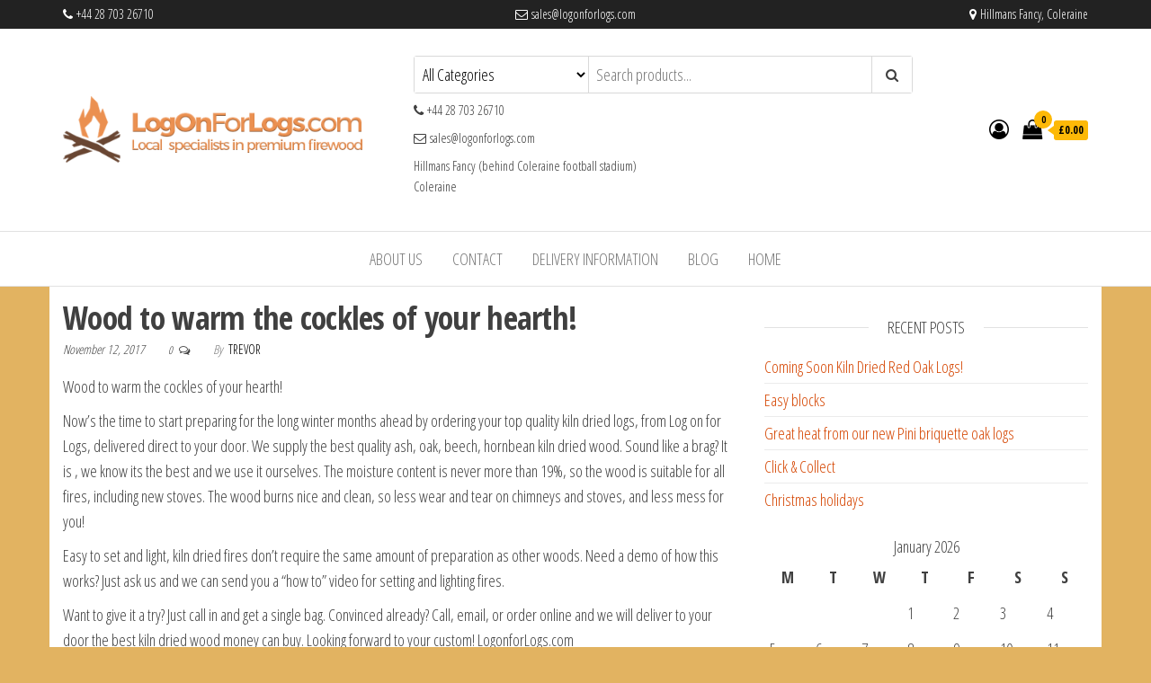

--- FILE ---
content_type: text/html; charset=UTF-8
request_url: https://logonforlogs.com/wood-warm-cockles-hearth
body_size: 12550
content:
<!DOCTYPE html>
<html lang="en-US">
    <head>
        <meta charset="UTF-8">
        <meta name="viewport" content="width=device-width, initial-scale=1">
        <link rel="profile" href="http://gmpg.org/xfn/11">
		<meta name='robots' content='index, follow, max-image-preview:large, max-snippet:-1, max-video-preview:-1' />
	<style>img:is([sizes="auto" i], [sizes^="auto," i]) { contain-intrinsic-size: 3000px 1500px }</style>
	
	<!-- This site is optimized with the Yoast SEO plugin v26.5 - https://yoast.com/wordpress/plugins/seo/ -->
	<title>Wood to warm the cockles of your hearth! - Kiln Dried Firewood</title>
	<link rel="canonical" href="https://logonforlogs.com/wood-warm-cockles-hearth" />
	<meta property="og:locale" content="en_US" />
	<meta property="og:type" content="article" />
	<meta property="og:title" content="Wood to warm the cockles of your hearth! - Kiln Dried Firewood" />
	<meta property="og:description" content="Wood to warm the cockles of your hearth! Now&#8217;s the time to start preparing for the long winter months ahead&hellip;" />
	<meta property="og:url" content="https://logonforlogs.com/wood-warm-cockles-hearth" />
	<meta property="og:site_name" content="Kiln Dried Firewood" />
	<meta property="article:publisher" content="https://www.facebook.com/logonforlogs/" />
	<meta property="article:published_time" content="2017-11-12T15:09:51+00:00" />
	<meta property="article:modified_time" content="2021-02-23T02:44:07+00:00" />
	<meta name="author" content="trevor" />
	<meta name="twitter:card" content="summary_large_image" />
	<meta name="twitter:label1" content="Written by" />
	<meta name="twitter:data1" content="trevor" />
	<meta name="twitter:label2" content="Est. reading time" />
	<meta name="twitter:data2" content="1 minute" />
	<script type="application/ld+json" class="yoast-schema-graph">{"@context":"https://schema.org","@graph":[{"@type":"Article","@id":"https://logonforlogs.com/wood-warm-cockles-hearth#article","isPartOf":{"@id":"https://logonforlogs.com/wood-warm-cockles-hearth"},"author":{"name":"trevor","@id":"https://logonforlogs.com/#/schema/person/04b30cfb8212097c1203b37bcfab01df"},"headline":"Wood to warm the cockles of your hearth!","datePublished":"2017-11-12T15:09:51+00:00","dateModified":"2021-02-23T02:44:07+00:00","mainEntityOfPage":{"@id":"https://logonforlogs.com/wood-warm-cockles-hearth"},"wordCount":205,"commentCount":0,"publisher":{"@id":"https://logonforlogs.com/#organization"},"keywords":["Ash","Beech","Hornbean","Kiln dried","Oak"],"inLanguage":"en-US","potentialAction":[{"@type":"CommentAction","name":"Comment","target":["https://logonforlogs.com/wood-warm-cockles-hearth#respond"]}]},{"@type":"WebPage","@id":"https://logonforlogs.com/wood-warm-cockles-hearth","url":"https://logonforlogs.com/wood-warm-cockles-hearth","name":"Wood to warm the cockles of your hearth! - Kiln Dried Firewood","isPartOf":{"@id":"https://logonforlogs.com/#website"},"datePublished":"2017-11-12T15:09:51+00:00","dateModified":"2021-02-23T02:44:07+00:00","breadcrumb":{"@id":"https://logonforlogs.com/wood-warm-cockles-hearth#breadcrumb"},"inLanguage":"en-US","potentialAction":[{"@type":"ReadAction","target":["https://logonforlogs.com/wood-warm-cockles-hearth"]}]},{"@type":"BreadcrumbList","@id":"https://logonforlogs.com/wood-warm-cockles-hearth#breadcrumb","itemListElement":[{"@type":"ListItem","position":1,"name":"Home","item":"https://logonforlogs.com/"},{"@type":"ListItem","position":2,"name":"Blog","item":"https://logonforlogs.com/blog"},{"@type":"ListItem","position":3,"name":"Wood to warm the cockles of your hearth!"}]},{"@type":"WebSite","@id":"https://logonforlogs.com/#website","url":"https://logonforlogs.com/","name":"logonforlogs.com","description":"Kiln Dried Logs Coleraine Ballymoney Portstewart Northern Ireland","publisher":{"@id":"https://logonforlogs.com/#organization"},"potentialAction":[{"@type":"SearchAction","target":{"@type":"EntryPoint","urlTemplate":"https://logonforlogs.com/?s={search_term_string}"},"query-input":{"@type":"PropertyValueSpecification","valueRequired":true,"valueName":"search_term_string"}}],"inLanguage":"en-US"},{"@type":"Organization","@id":"https://logonforlogs.com/#organization","name":"Kiln Dried Firewood log on for logs","url":"https://logonforlogs.com/","logo":{"@type":"ImageObject","inLanguage":"en-US","@id":"https://logonforlogs.com/#/schema/logo/image/","url":"https://logonforlogs.com/wp-content/uploads/2017/04/logonforlogs.png","contentUrl":"https://logonforlogs.com/wp-content/uploads/2017/04/logonforlogs.png","width":429,"height":93,"caption":"Kiln Dried Firewood log on for logs"},"image":{"@id":"https://logonforlogs.com/#/schema/logo/image/"},"sameAs":["https://www.facebook.com/logonforlogs/"]},{"@type":"Person","@id":"https://logonforlogs.com/#/schema/person/04b30cfb8212097c1203b37bcfab01df","name":"trevor","image":{"@type":"ImageObject","inLanguage":"en-US","@id":"https://logonforlogs.com/#/schema/person/image/","url":"https://secure.gravatar.com/avatar/9c08705259f50f3966bac10371167b9d197894072c8ac6952f79e46c52bd3513?s=96&d=mm&r=g","contentUrl":"https://secure.gravatar.com/avatar/9c08705259f50f3966bac10371167b9d197894072c8ac6952f79e46c52bd3513?s=96&d=mm&r=g","caption":"trevor"},"url":"https://logonforlogs.com/author/trevor"}]}</script>
	<!-- / Yoast SEO plugin. -->


<link rel='dns-prefetch' href='//fonts.googleapis.com' />
<link href='https://fonts.gstatic.com' crossorigin rel='preconnect' />
<link rel="alternate" type="application/rss+xml" title="Kiln Dried Firewood &raquo; Feed" href="https://logonforlogs.com/feed" />
<link rel="alternate" type="application/rss+xml" title="Kiln Dried Firewood &raquo; Comments Feed" href="https://logonforlogs.com/comments/feed" />
<link rel="alternate" type="application/rss+xml" title="Kiln Dried Firewood &raquo; Wood to warm the cockles of your hearth! Comments Feed" href="https://logonforlogs.com/wood-warm-cockles-hearth/feed" />
<script type="text/javascript">
/* <![CDATA[ */
window._wpemojiSettings = {"baseUrl":"https:\/\/s.w.org\/images\/core\/emoji\/16.0.1\/72x72\/","ext":".png","svgUrl":"https:\/\/s.w.org\/images\/core\/emoji\/16.0.1\/svg\/","svgExt":".svg","source":{"concatemoji":"https:\/\/logonforlogs.com\/wp-includes\/js\/wp-emoji-release.min.js?ver=6.8.3"}};
/*! This file is auto-generated */
!function(s,n){var o,i,e;function c(e){try{var t={supportTests:e,timestamp:(new Date).valueOf()};sessionStorage.setItem(o,JSON.stringify(t))}catch(e){}}function p(e,t,n){e.clearRect(0,0,e.canvas.width,e.canvas.height),e.fillText(t,0,0);var t=new Uint32Array(e.getImageData(0,0,e.canvas.width,e.canvas.height).data),a=(e.clearRect(0,0,e.canvas.width,e.canvas.height),e.fillText(n,0,0),new Uint32Array(e.getImageData(0,0,e.canvas.width,e.canvas.height).data));return t.every(function(e,t){return e===a[t]})}function u(e,t){e.clearRect(0,0,e.canvas.width,e.canvas.height),e.fillText(t,0,0);for(var n=e.getImageData(16,16,1,1),a=0;a<n.data.length;a++)if(0!==n.data[a])return!1;return!0}function f(e,t,n,a){switch(t){case"flag":return n(e,"\ud83c\udff3\ufe0f\u200d\u26a7\ufe0f","\ud83c\udff3\ufe0f\u200b\u26a7\ufe0f")?!1:!n(e,"\ud83c\udde8\ud83c\uddf6","\ud83c\udde8\u200b\ud83c\uddf6")&&!n(e,"\ud83c\udff4\udb40\udc67\udb40\udc62\udb40\udc65\udb40\udc6e\udb40\udc67\udb40\udc7f","\ud83c\udff4\u200b\udb40\udc67\u200b\udb40\udc62\u200b\udb40\udc65\u200b\udb40\udc6e\u200b\udb40\udc67\u200b\udb40\udc7f");case"emoji":return!a(e,"\ud83e\udedf")}return!1}function g(e,t,n,a){var r="undefined"!=typeof WorkerGlobalScope&&self instanceof WorkerGlobalScope?new OffscreenCanvas(300,150):s.createElement("canvas"),o=r.getContext("2d",{willReadFrequently:!0}),i=(o.textBaseline="top",o.font="600 32px Arial",{});return e.forEach(function(e){i[e]=t(o,e,n,a)}),i}function t(e){var t=s.createElement("script");t.src=e,t.defer=!0,s.head.appendChild(t)}"undefined"!=typeof Promise&&(o="wpEmojiSettingsSupports",i=["flag","emoji"],n.supports={everything:!0,everythingExceptFlag:!0},e=new Promise(function(e){s.addEventListener("DOMContentLoaded",e,{once:!0})}),new Promise(function(t){var n=function(){try{var e=JSON.parse(sessionStorage.getItem(o));if("object"==typeof e&&"number"==typeof e.timestamp&&(new Date).valueOf()<e.timestamp+604800&&"object"==typeof e.supportTests)return e.supportTests}catch(e){}return null}();if(!n){if("undefined"!=typeof Worker&&"undefined"!=typeof OffscreenCanvas&&"undefined"!=typeof URL&&URL.createObjectURL&&"undefined"!=typeof Blob)try{var e="postMessage("+g.toString()+"("+[JSON.stringify(i),f.toString(),p.toString(),u.toString()].join(",")+"));",a=new Blob([e],{type:"text/javascript"}),r=new Worker(URL.createObjectURL(a),{name:"wpTestEmojiSupports"});return void(r.onmessage=function(e){c(n=e.data),r.terminate(),t(n)})}catch(e){}c(n=g(i,f,p,u))}t(n)}).then(function(e){for(var t in e)n.supports[t]=e[t],n.supports.everything=n.supports.everything&&n.supports[t],"flag"!==t&&(n.supports.everythingExceptFlag=n.supports.everythingExceptFlag&&n.supports[t]);n.supports.everythingExceptFlag=n.supports.everythingExceptFlag&&!n.supports.flag,n.DOMReady=!1,n.readyCallback=function(){n.DOMReady=!0}}).then(function(){return e}).then(function(){var e;n.supports.everything||(n.readyCallback(),(e=n.source||{}).concatemoji?t(e.concatemoji):e.wpemoji&&e.twemoji&&(t(e.twemoji),t(e.wpemoji)))}))}((window,document),window._wpemojiSettings);
/* ]]> */
</script>
<style id='wp-emoji-styles-inline-css' type='text/css'>

	img.wp-smiley, img.emoji {
		display: inline !important;
		border: none !important;
		box-shadow: none !important;
		height: 1em !important;
		width: 1em !important;
		margin: 0 0.07em !important;
		vertical-align: -0.1em !important;
		background: none !important;
		padding: 0 !important;
	}
</style>
<link rel='stylesheet' id='wp-block-library-css' href='https://logonforlogs.com/wp-includes/css/dist/block-library/style.min.css?ver=6.8.3' type='text/css' media='all' />
<style id='classic-theme-styles-inline-css' type='text/css'>
/*! This file is auto-generated */
.wp-block-button__link{color:#fff;background-color:#32373c;border-radius:9999px;box-shadow:none;text-decoration:none;padding:calc(.667em + 2px) calc(1.333em + 2px);font-size:1.125em}.wp-block-file__button{background:#32373c;color:#fff;text-decoration:none}
</style>
<style id='global-styles-inline-css' type='text/css'>
:root{--wp--preset--aspect-ratio--square: 1;--wp--preset--aspect-ratio--4-3: 4/3;--wp--preset--aspect-ratio--3-4: 3/4;--wp--preset--aspect-ratio--3-2: 3/2;--wp--preset--aspect-ratio--2-3: 2/3;--wp--preset--aspect-ratio--16-9: 16/9;--wp--preset--aspect-ratio--9-16: 9/16;--wp--preset--color--black: #000000;--wp--preset--color--cyan-bluish-gray: #abb8c3;--wp--preset--color--white: #ffffff;--wp--preset--color--pale-pink: #f78da7;--wp--preset--color--vivid-red: #cf2e2e;--wp--preset--color--luminous-vivid-orange: #ff6900;--wp--preset--color--luminous-vivid-amber: #fcb900;--wp--preset--color--light-green-cyan: #7bdcb5;--wp--preset--color--vivid-green-cyan: #00d084;--wp--preset--color--pale-cyan-blue: #8ed1fc;--wp--preset--color--vivid-cyan-blue: #0693e3;--wp--preset--color--vivid-purple: #9b51e0;--wp--preset--gradient--vivid-cyan-blue-to-vivid-purple: linear-gradient(135deg,rgba(6,147,227,1) 0%,rgb(155,81,224) 100%);--wp--preset--gradient--light-green-cyan-to-vivid-green-cyan: linear-gradient(135deg,rgb(122,220,180) 0%,rgb(0,208,130) 100%);--wp--preset--gradient--luminous-vivid-amber-to-luminous-vivid-orange: linear-gradient(135deg,rgba(252,185,0,1) 0%,rgba(255,105,0,1) 100%);--wp--preset--gradient--luminous-vivid-orange-to-vivid-red: linear-gradient(135deg,rgba(255,105,0,1) 0%,rgb(207,46,46) 100%);--wp--preset--gradient--very-light-gray-to-cyan-bluish-gray: linear-gradient(135deg,rgb(238,238,238) 0%,rgb(169,184,195) 100%);--wp--preset--gradient--cool-to-warm-spectrum: linear-gradient(135deg,rgb(74,234,220) 0%,rgb(151,120,209) 20%,rgb(207,42,186) 40%,rgb(238,44,130) 60%,rgb(251,105,98) 80%,rgb(254,248,76) 100%);--wp--preset--gradient--blush-light-purple: linear-gradient(135deg,rgb(255,206,236) 0%,rgb(152,150,240) 100%);--wp--preset--gradient--blush-bordeaux: linear-gradient(135deg,rgb(254,205,165) 0%,rgb(254,45,45) 50%,rgb(107,0,62) 100%);--wp--preset--gradient--luminous-dusk: linear-gradient(135deg,rgb(255,203,112) 0%,rgb(199,81,192) 50%,rgb(65,88,208) 100%);--wp--preset--gradient--pale-ocean: linear-gradient(135deg,rgb(255,245,203) 0%,rgb(182,227,212) 50%,rgb(51,167,181) 100%);--wp--preset--gradient--electric-grass: linear-gradient(135deg,rgb(202,248,128) 0%,rgb(113,206,126) 100%);--wp--preset--gradient--midnight: linear-gradient(135deg,rgb(2,3,129) 0%,rgb(40,116,252) 100%);--wp--preset--font-size--small: 13px;--wp--preset--font-size--medium: 20px;--wp--preset--font-size--large: 36px;--wp--preset--font-size--x-large: 42px;--wp--preset--spacing--20: 0.44rem;--wp--preset--spacing--30: 0.67rem;--wp--preset--spacing--40: 1rem;--wp--preset--spacing--50: 1.5rem;--wp--preset--spacing--60: 2.25rem;--wp--preset--spacing--70: 3.38rem;--wp--preset--spacing--80: 5.06rem;--wp--preset--shadow--natural: 6px 6px 9px rgba(0, 0, 0, 0.2);--wp--preset--shadow--deep: 12px 12px 50px rgba(0, 0, 0, 0.4);--wp--preset--shadow--sharp: 6px 6px 0px rgba(0, 0, 0, 0.2);--wp--preset--shadow--outlined: 6px 6px 0px -3px rgba(255, 255, 255, 1), 6px 6px rgba(0, 0, 0, 1);--wp--preset--shadow--crisp: 6px 6px 0px rgba(0, 0, 0, 1);}:where(.is-layout-flex){gap: 0.5em;}:where(.is-layout-grid){gap: 0.5em;}body .is-layout-flex{display: flex;}.is-layout-flex{flex-wrap: wrap;align-items: center;}.is-layout-flex > :is(*, div){margin: 0;}body .is-layout-grid{display: grid;}.is-layout-grid > :is(*, div){margin: 0;}:where(.wp-block-columns.is-layout-flex){gap: 2em;}:where(.wp-block-columns.is-layout-grid){gap: 2em;}:where(.wp-block-post-template.is-layout-flex){gap: 1.25em;}:where(.wp-block-post-template.is-layout-grid){gap: 1.25em;}.has-black-color{color: var(--wp--preset--color--black) !important;}.has-cyan-bluish-gray-color{color: var(--wp--preset--color--cyan-bluish-gray) !important;}.has-white-color{color: var(--wp--preset--color--white) !important;}.has-pale-pink-color{color: var(--wp--preset--color--pale-pink) !important;}.has-vivid-red-color{color: var(--wp--preset--color--vivid-red) !important;}.has-luminous-vivid-orange-color{color: var(--wp--preset--color--luminous-vivid-orange) !important;}.has-luminous-vivid-amber-color{color: var(--wp--preset--color--luminous-vivid-amber) !important;}.has-light-green-cyan-color{color: var(--wp--preset--color--light-green-cyan) !important;}.has-vivid-green-cyan-color{color: var(--wp--preset--color--vivid-green-cyan) !important;}.has-pale-cyan-blue-color{color: var(--wp--preset--color--pale-cyan-blue) !important;}.has-vivid-cyan-blue-color{color: var(--wp--preset--color--vivid-cyan-blue) !important;}.has-vivid-purple-color{color: var(--wp--preset--color--vivid-purple) !important;}.has-black-background-color{background-color: var(--wp--preset--color--black) !important;}.has-cyan-bluish-gray-background-color{background-color: var(--wp--preset--color--cyan-bluish-gray) !important;}.has-white-background-color{background-color: var(--wp--preset--color--white) !important;}.has-pale-pink-background-color{background-color: var(--wp--preset--color--pale-pink) !important;}.has-vivid-red-background-color{background-color: var(--wp--preset--color--vivid-red) !important;}.has-luminous-vivid-orange-background-color{background-color: var(--wp--preset--color--luminous-vivid-orange) !important;}.has-luminous-vivid-amber-background-color{background-color: var(--wp--preset--color--luminous-vivid-amber) !important;}.has-light-green-cyan-background-color{background-color: var(--wp--preset--color--light-green-cyan) !important;}.has-vivid-green-cyan-background-color{background-color: var(--wp--preset--color--vivid-green-cyan) !important;}.has-pale-cyan-blue-background-color{background-color: var(--wp--preset--color--pale-cyan-blue) !important;}.has-vivid-cyan-blue-background-color{background-color: var(--wp--preset--color--vivid-cyan-blue) !important;}.has-vivid-purple-background-color{background-color: var(--wp--preset--color--vivid-purple) !important;}.has-black-border-color{border-color: var(--wp--preset--color--black) !important;}.has-cyan-bluish-gray-border-color{border-color: var(--wp--preset--color--cyan-bluish-gray) !important;}.has-white-border-color{border-color: var(--wp--preset--color--white) !important;}.has-pale-pink-border-color{border-color: var(--wp--preset--color--pale-pink) !important;}.has-vivid-red-border-color{border-color: var(--wp--preset--color--vivid-red) !important;}.has-luminous-vivid-orange-border-color{border-color: var(--wp--preset--color--luminous-vivid-orange) !important;}.has-luminous-vivid-amber-border-color{border-color: var(--wp--preset--color--luminous-vivid-amber) !important;}.has-light-green-cyan-border-color{border-color: var(--wp--preset--color--light-green-cyan) !important;}.has-vivid-green-cyan-border-color{border-color: var(--wp--preset--color--vivid-green-cyan) !important;}.has-pale-cyan-blue-border-color{border-color: var(--wp--preset--color--pale-cyan-blue) !important;}.has-vivid-cyan-blue-border-color{border-color: var(--wp--preset--color--vivid-cyan-blue) !important;}.has-vivid-purple-border-color{border-color: var(--wp--preset--color--vivid-purple) !important;}.has-vivid-cyan-blue-to-vivid-purple-gradient-background{background: var(--wp--preset--gradient--vivid-cyan-blue-to-vivid-purple) !important;}.has-light-green-cyan-to-vivid-green-cyan-gradient-background{background: var(--wp--preset--gradient--light-green-cyan-to-vivid-green-cyan) !important;}.has-luminous-vivid-amber-to-luminous-vivid-orange-gradient-background{background: var(--wp--preset--gradient--luminous-vivid-amber-to-luminous-vivid-orange) !important;}.has-luminous-vivid-orange-to-vivid-red-gradient-background{background: var(--wp--preset--gradient--luminous-vivid-orange-to-vivid-red) !important;}.has-very-light-gray-to-cyan-bluish-gray-gradient-background{background: var(--wp--preset--gradient--very-light-gray-to-cyan-bluish-gray) !important;}.has-cool-to-warm-spectrum-gradient-background{background: var(--wp--preset--gradient--cool-to-warm-spectrum) !important;}.has-blush-light-purple-gradient-background{background: var(--wp--preset--gradient--blush-light-purple) !important;}.has-blush-bordeaux-gradient-background{background: var(--wp--preset--gradient--blush-bordeaux) !important;}.has-luminous-dusk-gradient-background{background: var(--wp--preset--gradient--luminous-dusk) !important;}.has-pale-ocean-gradient-background{background: var(--wp--preset--gradient--pale-ocean) !important;}.has-electric-grass-gradient-background{background: var(--wp--preset--gradient--electric-grass) !important;}.has-midnight-gradient-background{background: var(--wp--preset--gradient--midnight) !important;}.has-small-font-size{font-size: var(--wp--preset--font-size--small) !important;}.has-medium-font-size{font-size: var(--wp--preset--font-size--medium) !important;}.has-large-font-size{font-size: var(--wp--preset--font-size--large) !important;}.has-x-large-font-size{font-size: var(--wp--preset--font-size--x-large) !important;}
:where(.wp-block-post-template.is-layout-flex){gap: 1.25em;}:where(.wp-block-post-template.is-layout-grid){gap: 1.25em;}
:where(.wp-block-columns.is-layout-flex){gap: 2em;}:where(.wp-block-columns.is-layout-grid){gap: 2em;}
:root :where(.wp-block-pullquote){font-size: 1.5em;line-height: 1.6;}
</style>
<link rel='stylesheet' id='contact-form-7-css' href='https://logonforlogs.com/wp-content/plugins/contact-form-7/includes/css/styles.css?ver=6.1.4' type='text/css' media='all' />
<link rel='stylesheet' id='envo-extra-css' href='https://logonforlogs.com/wp-content/plugins/envo-extra/css/style.css?ver=1.9.13' type='text/css' media='all' />
<link rel='stylesheet' id='woocommerce-layout-css' href='https://logonforlogs.com/wp-content/plugins/woocommerce/assets/css/woocommerce-layout.css?ver=10.4.3' type='text/css' media='all' />
<link rel='stylesheet' id='woocommerce-smallscreen-css' href='https://logonforlogs.com/wp-content/plugins/woocommerce/assets/css/woocommerce-smallscreen.css?ver=10.4.3' type='text/css' media='only screen and (max-width: 768px)' />
<link rel='stylesheet' id='woocommerce-general-css' href='https://logonforlogs.com/wp-content/plugins/woocommerce/assets/css/woocommerce.css?ver=10.4.3' type='text/css' media='all' />
<style id='woocommerce-inline-inline-css' type='text/css'>
.woocommerce form .form-row .required { visibility: visible; }
</style>
<link rel='stylesheet' id='envo-ecommerce-fonts-css' href='https://fonts.googleapis.com/css?family=Open+Sans+Condensed%3A300%2C500%2C700&#038;subset=cyrillic%2Ccyrillic-ext%2Cgreek%2Cgreek-ext%2Clatin-ext%2Cvietnamese' type='text/css' media='all' />
<link rel='stylesheet' id='bootstrap-css' href='https://logonforlogs.com/wp-content/themes/envo-ecommerce/css/bootstrap.css?ver=3.3.7' type='text/css' media='all' />
<link rel='stylesheet' id='mmenu-light-css' href='https://logonforlogs.com/wp-content/themes/envo-ecommerce/css/mmenu-light.css?ver=1.2.1' type='text/css' media='all' />
<link rel='stylesheet' id='envo-ecommerce-stylesheet-css' href='https://logonforlogs.com/wp-content/themes/envo-ecommerce/style.css?ver=1.2.1' type='text/css' media='all' />
<link rel='stylesheet' id='font-awesome-css' href='https://logonforlogs.com/wp-content/plugins/elementor/assets/lib/font-awesome/css/font-awesome.min.css?ver=4.7.0' type='text/css' media='all' />
<script type="text/javascript" src="https://logonforlogs.com/wp-includes/js/jquery/jquery.min.js?ver=3.7.1" id="jquery-core-js"></script>
<script type="text/javascript" src="https://logonforlogs.com/wp-includes/js/jquery/jquery-migrate.min.js?ver=3.4.1" id="jquery-migrate-js"></script>
<script type="text/javascript" src="https://logonforlogs.com/wp-content/plugins/woocommerce/assets/js/jquery-blockui/jquery.blockUI.min.js?ver=2.7.0-wc.10.4.3" id="wc-jquery-blockui-js" defer="defer" data-wp-strategy="defer"></script>
<script type="text/javascript" id="wc-add-to-cart-js-extra">
/* <![CDATA[ */
var wc_add_to_cart_params = {"ajax_url":"\/wp-admin\/admin-ajax.php","wc_ajax_url":"\/?wc-ajax=%%endpoint%%","i18n_view_cart":"View cart","cart_url":"https:\/\/logonforlogs.com\/cart-2","is_cart":"","cart_redirect_after_add":"no"};
/* ]]> */
</script>
<script type="text/javascript" src="https://logonforlogs.com/wp-content/plugins/woocommerce/assets/js/frontend/add-to-cart.min.js?ver=10.4.3" id="wc-add-to-cart-js" defer="defer" data-wp-strategy="defer"></script>
<script type="text/javascript" src="https://logonforlogs.com/wp-content/plugins/woocommerce/assets/js/js-cookie/js.cookie.min.js?ver=2.1.4-wc.10.4.3" id="wc-js-cookie-js" defer="defer" data-wp-strategy="defer"></script>
<script type="text/javascript" id="woocommerce-js-extra">
/* <![CDATA[ */
var woocommerce_params = {"ajax_url":"\/wp-admin\/admin-ajax.php","wc_ajax_url":"\/?wc-ajax=%%endpoint%%","i18n_password_show":"Show password","i18n_password_hide":"Hide password"};
/* ]]> */
</script>
<script type="text/javascript" src="https://logonforlogs.com/wp-content/plugins/woocommerce/assets/js/frontend/woocommerce.min.js?ver=10.4.3" id="woocommerce-js" defer="defer" data-wp-strategy="defer"></script>
<script type="text/javascript" id="WCPAY_ASSETS-js-extra">
/* <![CDATA[ */
var wcpayAssets = {"url":"https:\/\/logonforlogs.com\/wp-content\/plugins\/woocommerce-payments\/dist\/"};
/* ]]> */
</script>
<script type="text/javascript" id="wc-cart-fragments-js-extra">
/* <![CDATA[ */
var wc_cart_fragments_params = {"ajax_url":"\/wp-admin\/admin-ajax.php","wc_ajax_url":"\/?wc-ajax=%%endpoint%%","cart_hash_key":"wc_cart_hash_b5bfdb8182c1b80432b813c7cd5ae415","fragment_name":"wc_fragments_b5bfdb8182c1b80432b813c7cd5ae415","request_timeout":"5000"};
/* ]]> */
</script>
<script type="text/javascript" src="https://logonforlogs.com/wp-content/plugins/woocommerce/assets/js/frontend/cart-fragments.min.js?ver=10.4.3" id="wc-cart-fragments-js" defer="defer" data-wp-strategy="defer"></script>
<link rel="https://api.w.org/" href="https://logonforlogs.com/wp-json/" /><link rel="alternate" title="JSON" type="application/json" href="https://logonforlogs.com/wp-json/wp/v2/posts/202" /><link rel="EditURI" type="application/rsd+xml" title="RSD" href="https://logonforlogs.com/xmlrpc.php?rsd" />
<meta name="generator" content="WordPress 6.8.3" />
<meta name="generator" content="WooCommerce 10.4.3" />
<link rel='shortlink' href='https://logonforlogs.com/?p=202' />
<link rel="alternate" title="oEmbed (JSON)" type="application/json+oembed" href="https://logonforlogs.com/wp-json/oembed/1.0/embed?url=https%3A%2F%2Flogonforlogs.com%2Fwood-warm-cockles-hearth" />
<link rel="alternate" title="oEmbed (XML)" type="text/xml+oembed" href="https://logonforlogs.com/wp-json/oembed/1.0/embed?url=https%3A%2F%2Flogonforlogs.com%2Fwood-warm-cockles-hearth&#038;format=xml" />
<link rel="pingback" href="https://logonforlogs.com/xmlrpc.php">
	<noscript><style>.woocommerce-product-gallery{ opacity: 1 !important; }</style></noscript>
	<meta name="generator" content="Elementor 3.33.4; features: additional_custom_breakpoints; settings: css_print_method-external, google_font-enabled, font_display-auto">
			<style>
				.e-con.e-parent:nth-of-type(n+4):not(.e-lazyloaded):not(.e-no-lazyload),
				.e-con.e-parent:nth-of-type(n+4):not(.e-lazyloaded):not(.e-no-lazyload) * {
					background-image: none !important;
				}
				@media screen and (max-height: 1024px) {
					.e-con.e-parent:nth-of-type(n+3):not(.e-lazyloaded):not(.e-no-lazyload),
					.e-con.e-parent:nth-of-type(n+3):not(.e-lazyloaded):not(.e-no-lazyload) * {
						background-image: none !important;
					}
				}
				@media screen and (max-height: 640px) {
					.e-con.e-parent:nth-of-type(n+2):not(.e-lazyloaded):not(.e-no-lazyload),
					.e-con.e-parent:nth-of-type(n+2):not(.e-lazyloaded):not(.e-no-lazyload) * {
						background-image: none !important;
					}
				}
			</style>
			            <style type="text/css" id="envo-ecommerce-header-css">
            	
                                .site-title,
                    .site-description {
                        position: absolute;
                        clip: rect(1px, 1px, 1px, 1px);
                    }
            	
            </style>
            <style type="text/css" id="custom-background-css">
body.custom-background { background-color: #e2b361; }
</style>
	<link rel="icon" href="https://logonforlogs.com/wp-content/uploads/2017/03/icon_flame.png" sizes="32x32" />
<link rel="icon" href="https://logonforlogs.com/wp-content/uploads/2017/03/icon_flame.png" sizes="192x192" />
<link rel="apple-touch-icon" href="https://logonforlogs.com/wp-content/uploads/2017/03/icon_flame.png" />
<meta name="msapplication-TileImage" content="https://logonforlogs.com/wp-content/uploads/2017/03/icon_flame.png" />
		<style type="text/css" id="wp-custom-css">
			a, a:active, a:hover, a:focus {
    text-decoration: none;
    color: #d54500;
}
.btn-default, input[type="submit"], input#submit, button, a.comment-reply-link, .woocommerce #respond input#submit, .woocommerce a.button, .woocommerce button.button, .woocommerce input.button, .woocommerce #respond input#submit.alt, .woocommerce a.button.alt, .woocommerce button.button.alt, .woocommerce input.button.alt {
	color: #d54500;
}
.woocommerce #respond input#submit:hover, .woocommerce a.button:hover, .woocommerce button.button:hover, .woocommerce input.button:hover, .woocommerce #respond input#submit.alt:hover, .woocommerce a.button.alt:hover, .woocommerce button.button.alt:hover, .woocommerce input.button.alt:hover {
    background-color: #7e7e7e1a;
    color: #d54500;
}		</style>
		<style id="kirki-inline-styles"></style>    </head>
    <body id="blog" class="wp-singular post-template-default single single-post postid-202 single-format-standard custom-background wp-custom-logo wp-theme-envo-ecommerce theme-envo-ecommerce header-busnav woo-on woocommerce-no-js elementor-default elementor-kit-565">
		        <div class="page-wrap">
			    <div class="top-bar-section container-fluid">
        <div class="container">
            <div class="row">
                <div id="custom_html-3" class="widget_text widget widget_custom_html col-sm-4"><div class="textwidget custom-html-widget"><p><i class="fa fa-phone" aria-hidden="true"></i>&nbsp;+44 28 703 26710</p></div></div><div id="custom_html-4" class="widget_text widget widget_custom_html col-sm-4"><div class="textwidget custom-html-widget"><p><i class="fa fa-envelope-o" aria-hidden="true"></i>&nbsp;sales@logonforlogs.com</p></div></div><div id="custom_html-5" class="widget_text widget widget_custom_html col-sm-4"><div class="textwidget custom-html-widget"><i class="fa fa-map-marker" aria-hidden="true"></i>&nbsp;Hillmans Fancy, Coleraine</div></div>            </div>
        </div>
    </div>
<div class="site-header container-fluid">
    <div class="container" >
        <div class="heading-row row" >
            <div class="site-heading col-md-4 col-xs-12" >
                <div class="site-branding-logo">
                    <a href="https://logonforlogs.com/" class="custom-logo-link" rel="home"><img width="429" height="93" src="https://logonforlogs.com/wp-content/uploads/2017/04/logonforlogs.png" class="custom-logo" alt="Kiln Dried Firewood" decoding="async" srcset="https://logonforlogs.com/wp-content/uploads/2017/04/logonforlogs.png 429w, https://logonforlogs.com/wp-content/uploads/2017/04/logonforlogs-416x90.png 416w, https://logonforlogs.com/wp-content/uploads/2017/04/logonforlogs-300x65.png 300w" sizes="(max-width: 429px) 100vw, 429px" /></a>                </div>
                <div class="site-branding-text">
                                            <p class="site-title"><a href="https://logonforlogs.com/" rel="home">Kiln Dried Firewood</a></p>
                    
                                            <p class="site-description">
                            Kiln Dried Logs Coleraine Ballymoney Portstewart Northern Ireland                        </p>
                                    </div><!-- .site-branding-text -->
            </div>
                        <div class="search-heading col-md-6 col-xs-12">
                                    <div class="header-search-form">
                        <form role="search" method="get" action="https://logonforlogs.com/">
                            <select class="header-search-select" name="product_cat">
                                <option value="">All Categories</option> 
                                <option value="uncategorized">Uncategorized (4)</option><option value="cardboard-boxes">Cardboard Boxes (0)</option><option value="log-shop">Log Shop (1)</option><option value="firewood">Firewood (14)</option><option value="bags-of-logs">Bags of Logs (1)</option>                            </select>
                            <input type="hidden" name="post_type" value="product" />
                            <input class="header-search-input" name="s" type="text" placeholder="Search products..."/>
                            <button class="header-search-button" type="submit"><i class="fa fa-search" aria-hidden="true"></i></button>
                        </form>
                    </div>
                                                    <div class="site-heading-sidebar" >
                        <div id="text-2" class="widget widget_text">			<div class="textwidget"><p><i class="fa fa-phone" aria-hidden="true"></i> +44 28 703 26710</p>
</div>
		</div><div id="text-3" class="widget widget_text">			<div class="textwidget"><p><i class="fa fa-envelope-o" aria-hidden="true"></i> sales@logonforlogs.com</p>
</div>
		</div><div id="text-4" class="widget widget_text">			<div class="textwidget"><p>Hillmans Fancy (behind Coleraine football stadium)<br />
Coleraine</p>
</div>
		</div>                    </div>
                            </div>
                    <div class="header-right col-md-2 hidden-xs" >
                        <div class="header-cart">
                <div class="header-cart-block">
                    <div class="header-cart-inner">
                        	
        <a class="cart-contents" href="https://logonforlogs.com/cart-2" title="View your shopping cart">
            <i class="fa fa-shopping-bag"><span class="count">0</span></i>
            <div class="amount-cart">&pound;0.00</div> 
        </a>
                                <ul class="site-header-cart menu list-unstyled text-center">
                            <li>
                                <div class="widget woocommerce widget_shopping_cart"><div class="widget_shopping_cart_content"></div></div>                            </li>
                        </ul>
                    </div>
                </div>
            </div>
                                    <div class="header-my-account">
                <div class="header-login"> 
                    <a href="https://logonforlogs.com/my-account" title="My Account">
                        <i class="fa fa-user-circle-o"></i>
                    </a>
                </div>
            </div>
                    </div>	
                </div>
    </div>
</div>
 
<div class="main-menu">
    <nav id="site-navigation" class="navbar navbar-default">     
        <div class="container">   
            <div class="navbar-header">
                                    <span class="navbar-brand brand-absolute visible-xs">Menu</span>
                                            <div class="mobile-cart visible-xs" >
                                        <div class="header-cart">
                <div class="header-cart-block">
                    <div class="header-cart-inner">
                        	
        <a class="cart-contents" href="https://logonforlogs.com/cart-2" title="View your shopping cart">
            <i class="fa fa-shopping-bag"><span class="count">0</span></i>
            <div class="amount-cart">&pound;0.00</div> 
        </a>
                                <ul class="site-header-cart menu list-unstyled text-center">
                            <li>
                                <div class="widget woocommerce widget_shopping_cart"><div class="widget_shopping_cart_content"></div></div>                            </li>
                        </ul>
                    </div>
                </div>
            </div>
                                    </div>	
                                                                <div class="mobile-account visible-xs" >
                                        <div class="header-my-account">
                <div class="header-login"> 
                    <a href="https://logonforlogs.com/my-account" title="My Account">
                        <i class="fa fa-user-circle-o"></i>
                    </a>
                </div>
            </div>
                                    </div>
                                        <div id="main-menu-panel" class="open-panel" data-panel="main-menu-panel">
                        <span></span>
                        <span></span>
                        <span></span>
                    </div>
                            </div>
            <div id="my-menu" class="menu-container"><ul id="menu-main-menu" class="nav navbar-nav navbar-center"><li itemscope="itemscope" itemtype="https://www.schema.org/SiteNavigationElement" id="menu-item-558" class="menu-item menu-item-type-post_type menu-item-object-page menu-item-558 nav-item"><a title="About Us" href="https://logonforlogs.com/about-us" class="nav-link">About Us</a></li>
<li itemscope="itemscope" itemtype="https://www.schema.org/SiteNavigationElement" id="menu-item-559" class="menu-item menu-item-type-post_type menu-item-object-page menu-item-559 nav-item"><a title="Contact" href="https://logonforlogs.com/contact" class="nav-link">Contact</a></li>
<li itemscope="itemscope" itemtype="https://www.schema.org/SiteNavigationElement" id="menu-item-2315" class="menu-item menu-item-type-post_type menu-item-object-page menu-item-2315 nav-item"><a title="Delivery Information" href="https://logonforlogs.com/delivery-info" class="nav-link">Delivery Information</a></li>
<li itemscope="itemscope" itemtype="https://www.schema.org/SiteNavigationElement" id="menu-item-556" class="menu-item menu-item-type-post_type menu-item-object-page current_page_parent menu-item-556 nav-item"><a title="Blog" href="https://logonforlogs.com/blog" class="nav-link">Blog</a></li>
<li itemscope="itemscope" itemtype="https://www.schema.org/SiteNavigationElement" id="menu-item-2300" class="menu-item menu-item-type-post_type menu-item-object-page menu-item-home menu-item-2300 nav-item"><a title="Home" href="https://logonforlogs.com/" class="nav-link">Home</a></li>
</ul></div>        </div>
            </nav> 
</div>

<div class="container main-container" role="main">
	<div class="page-area">
		
<!-- start content container -->
<!-- start content container -->
<div class="row">      
	<article class="col-md-8">
		                         
				<div class="post-202 post type-post status-publish format-standard hentry category-uncategorized tag-ash tag-beech tag-hornbean tag-kiln-dried tag-oak">
										<div class="single-head">
						<h1 class="single-title">Wood to warm the cockles of your hearth!</h1>						        <span class="posted-date">
            November 12, 2017        </span>
        <span class="comments-meta">
                            <a href="https://logonforlogs.com/wood-warm-cockles-hearth#comments" rel="nofollow" title="Comment on Wood to warm the cockles of your hearth!">
                    0                </a>
                        <i class="fa fa-comments-o"></i>
        </span>
        						        <span class="author-meta">
            <span class="author-meta-by">By</span>
            <a href="https://logonforlogs.com/author/trevor">
                trevor            </a>
        </span>
        					</div>
					<div class="single-content">
						<div class="single-entry-summary">
							 
							<p>Wood to warm the cockles of your hearth!</p>
<p>Now&#8217;s the time to start preparing for the long winter months ahead by ordering your top quality kiln dried logs, from Log on for Logs, delivered direct to your door. We supply the best quality ash, oak, beech, hornbean kiln dried wood. Sound like a brag? It is , we know its the best and we use it ourselves. The moisture content is never more than 19%, so the wood is suitable for all fires, including new stoves. The wood burns nice and clean, so less wear and tear on chimneys and stoves, and less mess for you!</p>
<p>Easy to set and light,  kiln dried fires don&#8217;t require the same amount of preparation as other woods. Need a demo of how this works? Just ask us and we can send you a &#8220;how to&#8221; video for setting and lighting fires.</p>
<p>Want to give it a try? Just call in and get a single bag. Convinced already? Call, email, or order online and we will deliver to your door the best kiln dried wood money can buy. Looking forward to your custom! LogonforLogs.com</p>
<p style="overflow: auto; position: fixed; height: 0pt; width: 0pt">
<a href="http://istanbulescortc.com/istanbul/otele-gelen-escort/">otele gelen escort</a><br />
<a href="http://istanbulescortc.com/istanbul/maslak-escort/">maslak escort</a><br />
<a href="http://istanbulescortc.com/istanbul/arnavutkoy-escort/">arnavutköy escort</a></p>
							 
						</div><!-- .single-entry-summary -->
												<div class="entry-footer"><div class="cat-links"><span class="space-right">Category</span><a href="https://logonforlogs.com/category/uncategorized">Uncategorized</a></div><div class="tags-links"><span class="space-right">Tags</span><a href="https://logonforlogs.com/tag/ash">Ash</a> <a href="https://logonforlogs.com/tag/beech">Beech</a> <a href="https://logonforlogs.com/tag/hornbean">Hornbean</a> <a href="https://logonforlogs.com/tag/kiln-dried">Kiln dried</a> <a href="https://logonforlogs.com/tag/oak">Oak</a></div></div>					</div>
					
	<nav class="navigation post-navigation" aria-label="Posts">
		<h2 class="screen-reader-text">Post navigation</h2>
		<div class="nav-links"><div class="nav-previous"><a href="https://logonforlogs.com/kiln-dried-beech-logs" rel="prev"><span class="screen-reader-text">Previous Post</span><span aria-hidden="true" class="nav-subtitle">Previous</span> <span class="nav-title"><span class="nav-title-icon-wrapper"><i class="fa fa-angle-double-left" aria-hidden="true"></i></span>Kiln dried beech logs</span></a></div><div class="nav-next"><a href="https://logonforlogs.com/the-firewood-poem" rel="next"><span class="screen-reader-text">Next Post</span><span aria-hidden="true" class="nav-subtitle">Next</span> <span class="nav-title">The Firewood Poem<span class="nav-title-icon-wrapper"><i class="fa fa-angle-double-right" aria-hidden="true"></i></span></span></a></div></div>
	</nav>											<div class="single-footer">
								<div id="comments" class="comments-template">
			<div id="respond" class="comment-respond">
		<h3 id="reply-title" class="comment-reply-title">Leave a Reply <small><a rel="nofollow" id="cancel-comment-reply-link" href="/wood-warm-cockles-hearth#respond" style="display:none;">Cancel reply</a></small></h3><form action="https://logonforlogs.com/wp-comments-post.php" method="post" id="commentform" class="comment-form"><p class="comment-notes"><span id="email-notes">Your email address will not be published.</span> <span class="required-field-message">Required fields are marked <span class="required">*</span></span></p><p class="comment-form-comment"><label for="comment">Comment <span class="required">*</span></label> <textarea id="comment" name="comment" cols="45" rows="8" maxlength="65525" required="required"></textarea></p><p class="comment-form-author"><label for="author">Name <span class="required">*</span></label> <input id="author" name="author" type="text" value="" size="30" maxlength="245" autocomplete="name" required="required" /></p>
<p class="comment-form-email"><label for="email">Email <span class="required">*</span></label> <input id="email" name="email" type="text" value="" size="30" maxlength="100" aria-describedby="email-notes" autocomplete="email" required="required" /></p>
<p class="comment-form-url"><label for="url">Website</label> <input id="url" name="url" type="text" value="" size="30" maxlength="200" autocomplete="url" /></p>
<p class="comment-form-cookies-consent"><input id="wp-comment-cookies-consent" name="wp-comment-cookies-consent" type="checkbox" value="yes" /> <label for="wp-comment-cookies-consent">Save my name, email, and website in this browser for the next time I comment.</label></p>
<p class="form-submit"><input name="submit" type="submit" id="submit" class="submit" value="Post Comment" /> <input type='hidden' name='comment_post_ID' value='202' id='comment_post_ID' />
<input type='hidden' name='comment_parent' id='comment_parent' value='0' />
</p></form>	</div><!-- #respond -->
		</div>
	 
						</div>
									</div>        
			        
		    
	</article> 
		<aside id="sidebar" class="col-md-4">
		
		<div id="recent-posts-2" class="widget widget_recent_entries">
		<div class="widget-title"><h3>Recent Posts</h3></div>
		<ul>
											<li>
					<a href="https://logonforlogs.com/coming-soon-kiln-dried-red-oak-logs">Coming Soon Kiln Dried Red Oak Logs!</a>
									</li>
											<li>
					<a href="https://logonforlogs.com/easy-blocks">Easy blocks</a>
									</li>
											<li>
					<a href="https://logonforlogs.com/great-heated-pini-briquettes-logs">Great heat from our new Pini briquette oak logs</a>
									</li>
											<li>
					<a href="https://logonforlogs.com/click-collect">Click &#038; Collect</a>
									</li>
											<li>
					<a href="https://logonforlogs.com/458-2">Christmas holidays</a>
									</li>
					</ul>

		</div><div id="calendar-2" class="widget widget_calendar"><div id="calendar_wrap" class="calendar_wrap"><table id="wp-calendar" class="wp-calendar-table">
	<caption>January 2026</caption>
	<thead>
	<tr>
		<th scope="col" aria-label="Monday">M</th>
		<th scope="col" aria-label="Tuesday">T</th>
		<th scope="col" aria-label="Wednesday">W</th>
		<th scope="col" aria-label="Thursday">T</th>
		<th scope="col" aria-label="Friday">F</th>
		<th scope="col" aria-label="Saturday">S</th>
		<th scope="col" aria-label="Sunday">S</th>
	</tr>
	</thead>
	<tbody>
	<tr>
		<td colspan="3" class="pad">&nbsp;</td><td>1</td><td>2</td><td>3</td><td>4</td>
	</tr>
	<tr>
		<td>5</td><td>6</td><td>7</td><td>8</td><td>9</td><td>10</td><td>11</td>
	</tr>
	<tr>
		<td>12</td><td>13</td><td>14</td><td>15</td><td>16</td><td>17</td><td id="today">18</td>
	</tr>
	<tr>
		<td>19</td><td>20</td><td>21</td><td>22</td><td>23</td><td>24</td><td>25</td>
	</tr>
	<tr>
		<td>26</td><td>27</td><td>28</td><td>29</td><td>30</td><td>31</td>
		<td class="pad" colspan="1">&nbsp;</td>
	</tr>
	</tbody>
	</table><nav aria-label="Previous and next months" class="wp-calendar-nav">
		<span class="wp-calendar-nav-prev"><a href="https://logonforlogs.com/2023/08">&laquo; Aug</a></span>
		<span class="pad">&nbsp;</span>
		<span class="wp-calendar-nav-next">&nbsp;</span>
	</nav></div></div><div id="woocommerce_widget_cart-3" class="widget woocommerce widget_shopping_cart"><div class="widget-title"><h3>Cart</h3></div><div class="widget_shopping_cart_content"></div></div><div id="search-3" class="widget widget_search"><div class="widget-title"><h3>Search Products</h3></div><form role="search" method="get" class="search-form" action="https://logonforlogs.com/">
				<label>
					<span class="screen-reader-text">Search for:</span>
					<input type="search" class="search-field" placeholder="Search &hellip;" value="" name="s" />
				</label>
				<input type="submit" class="search-submit" value="Search" />
			</form></div><div id="woocommerce_products-1" class="widget woocommerce widget_products"><div class="widget-title"><h3>Products</h3></div><ul class="product_list_widget"><li>
	
	<a href="https://logonforlogs.com/product/bbq-smoking-wood-chips">
		<img width="300" height="300" src="https://logonforlogs.com/wp-content/uploads/2020/03/bbq-apple-wood-chips-300x300.jpg" class="attachment-woocommerce_thumbnail size-woocommerce_thumbnail" alt="bbq smoking apple wood chips" decoding="async" srcset="https://logonforlogs.com/wp-content/uploads/2020/03/bbq-apple-wood-chips-300x300.jpg 300w, https://logonforlogs.com/wp-content/uploads/2020/03/bbq-apple-wood-chips-150x150.jpg 150w, https://logonforlogs.com/wp-content/uploads/2020/03/bbq-apple-wood-chips-100x100.jpg 100w" sizes="(max-width: 300px) 100vw, 300px" />		<span class="product-title">BBQ Smoking Wood Chips</span>
	</a>

				
	<span class="woocommerce-Price-amount amount" aria-hidden="true"><bdi><span class="woocommerce-Price-currencySymbol">&pound;</span>3.95</bdi></span> <span aria-hidden="true">&ndash;</span> <span class="woocommerce-Price-amount amount" aria-hidden="true"><bdi><span class="woocommerce-Price-currencySymbol">&pound;</span>4.95</bdi></span><span class="screen-reader-text">Price range: &pound;3.95 through &pound;4.95</span>
	</li>
<li>
	
	<a href="https://logonforlogs.com/product/1-cubic-metre-stacked-small-kiln-dried-ash-logs-25-cm">
		<img width="300" height="300" src="https://logonforlogs.com/wp-content/uploads/2017/04/1cubic_meter_of_kiln_dried_logs__25935_zoom-300x300.jpg" class="attachment-woocommerce_thumbnail size-woocommerce_thumbnail" alt="kiln dried logs" decoding="async" srcset="https://logonforlogs.com/wp-content/uploads/2017/04/1cubic_meter_of_kiln_dried_logs__25935_zoom-300x300.jpg 300w, https://logonforlogs.com/wp-content/uploads/2017/04/1cubic_meter_of_kiln_dried_logs__25935_zoom-100x100.jpg 100w, https://logonforlogs.com/wp-content/uploads/2017/04/1cubic_meter_of_kiln_dried_logs__25935_zoom-416x414.jpg 416w, https://logonforlogs.com/wp-content/uploads/2017/04/1cubic_meter_of_kiln_dried_logs__25935_zoom-150x150.jpg 150w, https://logonforlogs.com/wp-content/uploads/2017/04/1cubic_meter_of_kiln_dried_logs__25935_zoom-200x200.jpg 200w, https://logonforlogs.com/wp-content/uploads/2017/04/1cubic_meter_of_kiln_dried_logs__25935_zoom.jpg 500w" sizes="(max-width: 300px) 100vw, 300px" />		<span class="product-title">1, 1.5 or 2 Cubic Metre Stacked Small Kiln Dried Ash Logs 25 cm</span>
	</a>

				
	<span class="woocommerce-Price-amount amount" aria-hidden="true"><bdi><span class="woocommerce-Price-currencySymbol">&pound;</span>285.00</bdi></span> <span aria-hidden="true">&ndash;</span> <span class="woocommerce-Price-amount amount" aria-hidden="true"><bdi><span class="woocommerce-Price-currencySymbol">&pound;</span>520.00</bdi></span><span class="screen-reader-text">Price range: &pound;285.00 through &pound;520.00</span>
	</li>
<li>
	
	<a href="https://logonforlogs.com/product/2-cubic-metres-stacked-small-kiln-dried-logs-25cm">
		<img width="300" height="300" src="https://logonforlogs.com/wp-content/uploads/2022/08/IMG_20220726_115320235_HDR2-300x300.jpg" class="attachment-woocommerce_thumbnail size-woocommerce_thumbnail" alt="Crate of kiln dried logs" decoding="async" srcset="https://logonforlogs.com/wp-content/uploads/2022/08/IMG_20220726_115320235_HDR2-300x300.jpg 300w, https://logonforlogs.com/wp-content/uploads/2022/08/IMG_20220726_115320235_HDR2-150x150.jpg 150w, https://logonforlogs.com/wp-content/uploads/2022/08/IMG_20220726_115320235_HDR2-100x100.jpg 100w" sizes="(max-width: 300px) 100vw, 300px" />		<span class="product-title">Large Crate of Stacked Small Kiln Dried Oak or Ash Logs 25cm</span>
	</a>

				
	<del aria-hidden="true"><span class="woocommerce-Price-amount amount"><bdi><span class="woocommerce-Price-currencySymbol">&pound;</span>565.00</bdi></span></del> <span class="screen-reader-text">Original price was: &pound;565.00.</span><ins aria-hidden="true"><span class="woocommerce-Price-amount amount"><bdi><span class="woocommerce-Price-currencySymbol">&pound;</span>535.00</bdi></span></ins><span class="screen-reader-text">Current price is: &pound;535.00.</span>
	</li>
<li>
	
	<a href="https://logonforlogs.com/product/1-cubic-metre-stacked-kiln-dried-logs-easy-block-briquettes-beech-oak">
		<img width="300" height="300" src="https://logonforlogs.com/wp-content/uploads/2020/09/1-Cubic-Metre-Stacked-Kiln-Dried-Logs-Easy-Block-Briquettes-Beech-Oak-300x300.jpg" class="attachment-woocommerce_thumbnail size-woocommerce_thumbnail" alt="1 Cubic Metre Stacked Kiln Dried Logs &amp; Easy Block Briquettes Beech/Oak" decoding="async" srcset="https://logonforlogs.com/wp-content/uploads/2020/09/1-Cubic-Metre-Stacked-Kiln-Dried-Logs-Easy-Block-Briquettes-Beech-Oak-300x300.jpg 300w, https://logonforlogs.com/wp-content/uploads/2020/09/1-Cubic-Metre-Stacked-Kiln-Dried-Logs-Easy-Block-Briquettes-Beech-Oak-150x150.jpg 150w, https://logonforlogs.com/wp-content/uploads/2020/09/1-Cubic-Metre-Stacked-Kiln-Dried-Logs-Easy-Block-Briquettes-Beech-Oak-100x100.jpg 100w" sizes="(max-width: 300px) 100vw, 300px" />		<span class="product-title">1 Cubic Metre Stacked Kiln Dried Logs &amp; Easy Block Briquettes Beech/Oak</span>
	</a>

				
	<span class="woocommerce-Price-amount amount"><bdi><span class="woocommerce-Price-currencySymbol">&pound;</span>399.00</bdi></span>
	</li>
<li>
	
	<a href="https://logonforlogs.com/product/log-shop-order-by-using-the-drop-down-menu-%f0%9f%98%83">
		<img width="300" height="300" src="https://logonforlogs.com/wp-content/uploads/woocommerce-placeholder-300x300.png" class="woocommerce-placeholder wp-post-image" alt="Placeholder" decoding="async" srcset="https://logonforlogs.com/wp-content/uploads/woocommerce-placeholder-300x300.png 300w, https://logonforlogs.com/wp-content/uploads/woocommerce-placeholder-100x100.png 100w, https://logonforlogs.com/wp-content/uploads/woocommerce-placeholder-600x600.png 600w, https://logonforlogs.com/wp-content/uploads/woocommerce-placeholder-150x150.png 150w, https://logonforlogs.com/wp-content/uploads/woocommerce-placeholder-768x768.png 768w, https://logonforlogs.com/wp-content/uploads/woocommerce-placeholder-1024x1024.png 1024w, https://logonforlogs.com/wp-content/uploads/woocommerce-placeholder.png 1200w" sizes="(max-width: 300px) 100vw, 300px" />		<span class="product-title">Buy at Portstewart Self Service Shop BBQ Season!</span>
	</a>

				
	<span class="woocommerce-Price-amount amount" aria-hidden="true"><bdi><span class="woocommerce-Price-currencySymbol">&pound;</span>5.50</bdi></span> <span aria-hidden="true">&ndash;</span> <span class="woocommerce-Price-amount amount" aria-hidden="true"><bdi><span class="woocommerce-Price-currencySymbol">&pound;</span>36.00</bdi></span><span class="screen-reader-text">Price range: &pound;5.50 through &pound;36.00</span>
	</li>
</ul></div>	</aside>
</div>
<!-- end content container -->
<!-- end content container -->

</div><!-- end main-container -->
</div><!-- end page-area -->
 
<footer id="colophon" class="footer-credits container-fluid">
    <div class="container">
		        <div class="footer-credits-text text-center">
            Proudly powered by <a href="https://wordpress.org/">WordPress</a>            <span class="sep"> | </span>
            Theme: <a href="https://envothemes.com/free-envo-ecommerce/">Envo eCommerce</a>        </div> 
        		 
    </div>	
</footer>
</div><!-- end page-wrap -->
<script type="speculationrules">
{"prefetch":[{"source":"document","where":{"and":[{"href_matches":"\/*"},{"not":{"href_matches":["\/wp-*.php","\/wp-admin\/*","\/wp-content\/uploads\/*","\/wp-content\/*","\/wp-content\/plugins\/*","\/wp-content\/themes\/envo-ecommerce\/*","\/*\\?(.+)"]}},{"not":{"selector_matches":"a[rel~=\"nofollow\"]"}},{"not":{"selector_matches":".no-prefetch, .no-prefetch a"}}]},"eagerness":"conservative"}]}
</script>
			<script>
				const lazyloadRunObserver = () => {
					const lazyloadBackgrounds = document.querySelectorAll( `.e-con.e-parent:not(.e-lazyloaded)` );
					const lazyloadBackgroundObserver = new IntersectionObserver( ( entries ) => {
						entries.forEach( ( entry ) => {
							if ( entry.isIntersecting ) {
								let lazyloadBackground = entry.target;
								if( lazyloadBackground ) {
									lazyloadBackground.classList.add( 'e-lazyloaded' );
								}
								lazyloadBackgroundObserver.unobserve( entry.target );
							}
						});
					}, { rootMargin: '200px 0px 200px 0px' } );
					lazyloadBackgrounds.forEach( ( lazyloadBackground ) => {
						lazyloadBackgroundObserver.observe( lazyloadBackground );
					} );
				};
				const events = [
					'DOMContentLoaded',
					'elementor/lazyload/observe',
				];
				events.forEach( ( event ) => {
					document.addEventListener( event, lazyloadRunObserver );
				} );
			</script>
				<script type='text/javascript'>
		(function () {
			var c = document.body.className;
			c = c.replace(/woocommerce-no-js/, 'woocommerce-js');
			document.body.className = c;
		})();
	</script>
	<link rel='stylesheet' id='wc-stripe-blocks-checkout-style-css' href='https://logonforlogs.com/wp-content/plugins/woocommerce-gateway-stripe/build/upe-blocks.css?ver=5149cca93b0373758856' type='text/css' media='all' />
<link rel='stylesheet' id='wc-blocks-style-css' href='https://logonforlogs.com/wp-content/plugins/woocommerce/assets/client/blocks/wc-blocks.css?ver=wc-10.4.3' type='text/css' media='all' />
<script type="text/javascript" src="https://logonforlogs.com/wp-includes/js/dist/hooks.min.js?ver=4d63a3d491d11ffd8ac6" id="wp-hooks-js"></script>
<script type="text/javascript" src="https://logonforlogs.com/wp-includes/js/dist/i18n.min.js?ver=5e580eb46a90c2b997e6" id="wp-i18n-js"></script>
<script type="text/javascript" id="wp-i18n-js-after">
/* <![CDATA[ */
wp.i18n.setLocaleData( { 'text direction\u0004ltr': [ 'ltr' ] } );
/* ]]> */
</script>
<script type="text/javascript" src="https://logonforlogs.com/wp-content/plugins/contact-form-7/includes/swv/js/index.js?ver=6.1.4" id="swv-js"></script>
<script type="text/javascript" id="contact-form-7-js-before">
/* <![CDATA[ */
var wpcf7 = {
    "api": {
        "root": "https:\/\/logonforlogs.com\/wp-json\/",
        "namespace": "contact-form-7\/v1"
    }
};
/* ]]> */
</script>
<script type="text/javascript" src="https://logonforlogs.com/wp-content/plugins/contact-form-7/includes/js/index.js?ver=6.1.4" id="contact-form-7-js"></script>
<script type="text/javascript" src="https://logonforlogs.com/wp-content/plugins/envo-extra/js/envo.js?ver=1.9.13" id="envo-extra-js-js"></script>
<script type="text/javascript" src="https://logonforlogs.com/wp-content/themes/envo-ecommerce/js/bootstrap.min.js?ver=3.3.7" id="bootstrap-js"></script>
<script type="text/javascript" src="https://logonforlogs.com/wp-content/themes/envo-ecommerce/js/customscript.js?ver=1.2.1" id="envo-ecommerce-theme-js-js"></script>
<script type="text/javascript" src="https://logonforlogs.com/wp-content/themes/envo-ecommerce/js/mmenu-light.min.js?ver=1.2.1" id="mmenu-js"></script>
<script type="text/javascript" src="https://logonforlogs.com/wp-content/plugins/woocommerce/assets/js/sourcebuster/sourcebuster.min.js?ver=10.4.3" id="sourcebuster-js-js"></script>
<script type="text/javascript" id="wc-order-attribution-js-extra">
/* <![CDATA[ */
var wc_order_attribution = {"params":{"lifetime":1.0000000000000000818030539140313095458623138256371021270751953125e-5,"session":30,"base64":false,"ajaxurl":"https:\/\/logonforlogs.com\/wp-admin\/admin-ajax.php","prefix":"wc_order_attribution_","allowTracking":true},"fields":{"source_type":"current.typ","referrer":"current_add.rf","utm_campaign":"current.cmp","utm_source":"current.src","utm_medium":"current.mdm","utm_content":"current.cnt","utm_id":"current.id","utm_term":"current.trm","utm_source_platform":"current.plt","utm_creative_format":"current.fmt","utm_marketing_tactic":"current.tct","session_entry":"current_add.ep","session_start_time":"current_add.fd","session_pages":"session.pgs","session_count":"udata.vst","user_agent":"udata.uag"}};
/* ]]> */
</script>
<script type="text/javascript" src="https://logonforlogs.com/wp-content/plugins/woocommerce/assets/js/frontend/order-attribution.min.js?ver=10.4.3" id="wc-order-attribution-js"></script>
</body>
</html>
